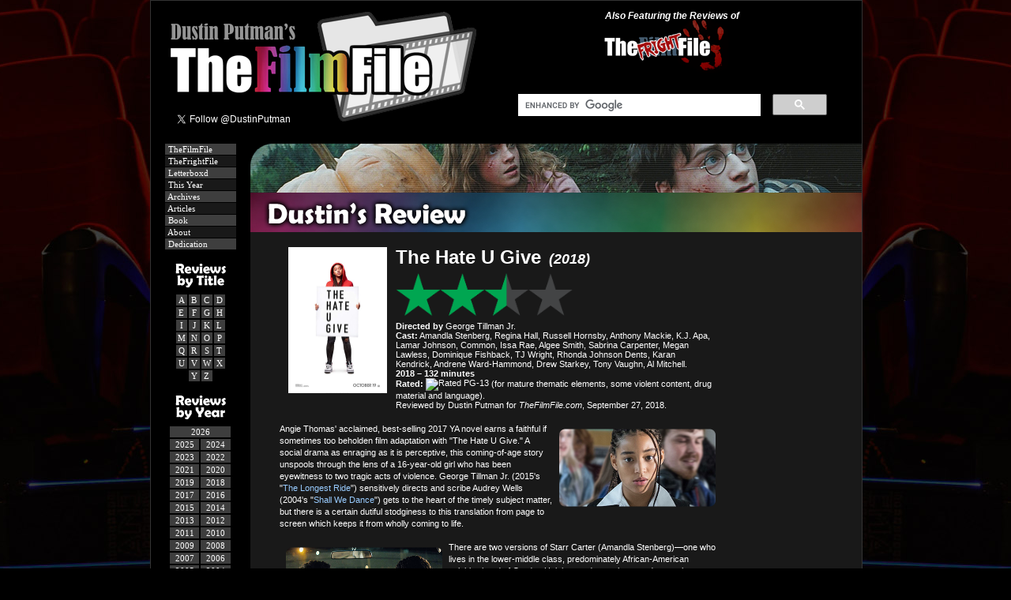

--- FILE ---
content_type: text/html
request_url: http://www.thefilmfile.com/reviews/h/18_hateugive.htm
body_size: 11009
content:
<!DOCTYPE HTML PUBLIC "-//W3C//DTD HTML 4.01 Transitional//EN" "http://www.w3.org/TR/html4/loose.dtd">
<html>
<head>
<title>TheFilmFile Review: The Hate U Give (2018) by Dustin Putman</title>
<META NAME="description" CONTENT="The Hate U Give (2018) - 2.5/4 Stars - 'The Hate U Give' is an impassioned drama about a critical topic, and Amandla Stenberg is the shining light at its center.">
<meta name="author" content="Dustin Putman">
<link rel="image_src" href="18_hateugive_000.png">
<link rel="stylesheet" href="http://www.thefilmfile.com/thefilmfile.css" type="text/css">
<link rel="shortcut icon" href="http://www.thefilmfile.com/favicon.ico">
</head>
<body bgcolor="#000000">
<div id="content">
<table width="900" cellpadding="0" cellspacing="1" align="center" border="0" height="100%" bgcolor="#333333">
<tr><td bgcolor="#000000" valign="top"><img src="http://www.thefilmfile.com/file_images/blank.png" border="0" height="5" width="900" alt=""><br>

<table width="900" cellpadding="0" cellspacing="0" align="center" border="0" height="170" bgcolor="#000000"><tr><td bgcolor="#000000" valign="top" style="background: url(http://www.thefilmfile.com/file_images/header_film_v3.png) no-repeat !important; background-color:#000 !important;">

<table width="100%" cellpadding="0" cellspacing="0" border="0">

<tr>
<td valign="top" width="450" align="left"><a href="http://www.thefilmfile.com/"><img src="http://www.thefilmfile.com/file_images/blank.png" border="0" height="135" width="450" alt=""></a><br>
<!--TWITTERBUTTON--><img src="http://www.thefilmfile.com/file_images/blank.png" border="0" height="20" width="15" alt=""><!--<link rel="alternate" title="Dustin Putman Review Feed" href="http://feeds.feedburner.com/dustinputman" type="application/rss+xml"><a href="http://feeds.feedburner.com/dustinputman"><img src="http://www.thefilmfile.com/file_images/rss_icon.png" width="55" height="20" border="0" alt="RSS Feed"></a>--><img src="http://www.thefilmfile.com/file_images/blank.png" border="0" height="20" width="5" alt=""><a href="http://twitter.com/DustinPutman" class="twitter-follow-button" data-width="155px" data-button="grey" data-text-color="#FFFFFF" data-link-color="#00AEFF" data-show-count="false">Follow @DustinPutman</a><script src="http://platform.twitter.com/widgets.js" type="text/javascript"></script><!--TWITTERBUTTON-->
</td>
<td valign="top" width="450"><div align="center" style="font-size:12px; color:#FFF; padding-top:7px !important; padding-right:30px !important;"><strong><em>Also Featuring the Reviews of</em></strong></div><!--<a href="http://www.theblufile.com/"><img src="http://www.thefilmfile.com/file_images/blank.png" border="0" height="65" width="200" alt=""></a>--><a href="http://www.thefrightfile.com/"><img src="http://www.thefilmfile.com/file_images/blank.png" border="0" height="65" width="430" alt=""></a><br>
<!--SEARCHBOX-->
<div style="width: 420px; background-color:#000000;"><p align="center">
<style type="text/css">
  input.gsc-input {
	width:10px;  
  }
  input.gsc-search-button {
    border-color: #333333;
    background-color: #333333;
	width:10px;
  }
</style>
<script>
  (function() {
    var cx = '002067932147595589856:svufuobso2q';
    var gcse = document.createElement('script');
    gcse.type = 'text/javascript';
    gcse.async = true;
    gcse.src = (document.location.protocol == 'https:' ? 'https:' : 'http:') +
        '//www.google.com/cse/cse.js?cx=' + cx;
    var s = document.getElementsByTagName('script')[0];
    s.parentNode.insertBefore(gcse, s);
  })();
</script>
<gcse:search></gcse:search>
</p></div>
<!--SEARCHBOX-->
</td>
</tr>

</table>

</td></tr></table>

<!--***start_innertable*** --><table width="100%" cellpadding="0" cellspacing="0" border="0">

<tr><td valign="top" height="550">

<!--@@START_VERYINNER2COLUMN@@ --><table width="100%" cellpadding="0" cellspacing="0" border="0">
<tr>

<td valign="top" width="125" align="center"><img src="http://www.thefilmfile.com/file_images/blank.png" border="0" height="3" width="125" alt=""><br>

<script>
  (function(i,s,o,g,r,a,m){i['GoogleAnalyticsObject']=r;i[r]=i[r]||function(){
  (i[r].q=i[r].q||[]).push(arguments)},i[r].l=1*new Date();a=s.createElement(o),
  m=s.getElementsByTagName(o)[0];a.async=1;a.src=g;m.parentNode.insertBefore(a,m)
  })(window,document,'script','//www.google-analytics.com/analytics.js','ga');

  ga('create', 'UA-12077321-5', 'auto');
  ga('send', 'pageview');

</script>
<table border="0" cellpadding="1" cellspacing="1" width="88" bgcolor="#000000">
<tr><td bgcolor="#3e3e3e" align="left"><a href="http://www.thefilmfile.com/" class="menulink">&nbsp;TheFilmFile</a></td></tr>
<!--<tr><td bgcolor="#3e3e3e" align="left"><a href="http://www.theblufile.com/" class="menulink">&nbsp;TheBluFile</a></td></tr>-->
<tr><td bgcolor="#191919" align="left"><a href="http://www.thefrightfile.com/" class="menulink">&nbsp;TheFrightFile</a></td></tr>
<tr><td bgcolor="#3e3e3e" align="left"><a href="https://letterboxd.com/dustinputman/" class="menulink" target="_blank">&nbsp;Letterboxd</a></td></tr>
<tr><td bgcolor="#191919" align="left"><a href="http://www.thefilmfile.com/thisyear.htm" class="menulink">&nbsp;This Year</a></td></tr>
<tr><td bgcolor="#3e3e3e" align="left"><a href="http://www.thefilmfile.com/archive.htm" class="menulink">&nbsp;Archives</a></td></tr>
<tr><td bgcolor="#191919" align="left"><a href="http://www.thefilmfile.com/essays.htm" class="menulink">&nbsp;Articles</a></td></tr>
<tr><td bgcolor="#3e3e3e" align="left"><a href="http://www.amazon.com/gp/product/0615774024/ref=as_li_ss_il?ie=UTF8&camp=1789&creative=390957&creativeASIN=0615774024&linkCode=as2&tag=tmbdotcom-20" class="menulink" target="_blank">&nbsp;Book</a></td></tr>
<tr><td bgcolor="#191919" align="left"><a href="http://www.thefilmfile.com/faq.htm" class="menulink">&nbsp;About</a></td></tr>
<tr><td bgcolor="#3e3e3e" align="left"><a href="http://www.thefilmfile.com/rudy.htm" class="menulink">&nbsp;Dedication</a></td></tr>
<!--<tr><td bgcolor="#3e3e3e" align="left"><a href="#" onClick="window.open('http://www.thefilmfile.com/mailinglistpop.htm','pop','HEIGHT=250,WIDTH=450,screenX=10,screenY=10,LEFT=150,TOP=150');" class="menulink">&nbsp;Mailing List</a></td></tr>
<tr><td bgcolor="#191919" align="left"><a href="http://www.thefilmfile.com/contact.htm" class="menulink">&nbsp;Contact</a></td></tr>-->

<tr><td bgcolor="#000000" class="text" align="center"><img src="http://www.thefilmfile.com/spacer.gif" height="9" width="88" border="0" alt=""><br></td></tr>

<tr><td class="text" align="center"><img src="http://www.thefilmfile.com/file_images/reviewsbytitle_sidebar_header.png" width="88" border="0" alt="Reviews by Title"></td></tr>

<tr><td bgcolor="#000000" align="center"><table><tr><td bgcolor="#3e3e3e" align="center"><a href="http://www.thefilmfile.com/reviews/a/index.htm" class="menulink2">A</a></td><td bgcolor="#3e3e3e" align="center"><a href="http://www.thefilmfile.com/reviews/b/index.htm" class="menulink2">B</a></td><td bgcolor="#3e3e3e" align="center"><a href="http://www.thefilmfile.com/reviews/c/index.htm" class="menulink2">C</a></td><td bgcolor="#3e3e3e" align="center"><a href="http://www.thefilmfile.com/reviews/d/index.htm" class="menulink2">D</a></td></tr><tr><td bgcolor="#3e3e3e" align="center"><a href="http://www.thefilmfile.com/reviews/e/index.htm" class="menulink2">E</a></td><td bgcolor="#3e3e3e" align="center"><a href="http://www.thefilmfile.com/reviews/f/index.htm" class="menulink2">F</a></td><td bgcolor="#3e3e3e" align="center"><a href="http://www.thefilmfile.com/reviews/g/index.htm" class="menulink2">G</a></td><td bgcolor="#3e3e3e" align="center"><a href="http://www.thefilmfile.com/reviews/h/index.htm" class="menulink2">H</a></td></tr><tr><td bgcolor="#3e3e3e" align="center"><a href="http://www.thefilmfile.com/reviews/i/index.htm" class="menulink2">I</a></td><td bgcolor="#3e3e3e" align="center"><a href="http://www.thefilmfile.com/reviews/j/index.htm" class="menulink2">J</a></td><td bgcolor="#3e3e3e" align="center"><a href="http://www.thefilmfile.com/reviews/k/index.htm" class="menulink2">K</a></td><td bgcolor="#3e3e3e" align="center"><a href="http://www.thefilmfile.com/reviews/l/index.htm" class="menulink2">L</a></td></tr><tr><td bgcolor="#3e3e3e" align="center"><a href="http://www.thefilmfile.com/reviews/m/index.htm" class="menulink2">M</a></td><td bgcolor="#3e3e3e" align="center"><a href="http://www.thefilmfile.com/reviews/n/index.htm" class="menulink2">N</a></td><td bgcolor="#3e3e3e" align="center"><a href="http://www.thefilmfile.com/reviews/o/index.htm" class="menulink2">O</a></td><td bgcolor="#3e3e3e" align="center"><a href="http://www.thefilmfile.com/reviews/p/index.htm" class="menulink2">P</a></td></tr><tr><td bgcolor="#3e3e3e" align="center"><a href="http://www.thefilmfile.com/reviews/q/index.htm" class="menulink2">Q</a></td><td bgcolor="#3e3e3e" align="center"><a href="http://www.thefilmfile.com/reviews/r/index.htm" class="menulink2">R</a></td><td bgcolor="#3e3e3e" align="center"><a href="http://www.thefilmfile.com/reviews/s/index.htm" class="menulink2">S</a></td><td bgcolor="#3e3e3e" align="center"><a href="http://www.thefilmfile.com/reviews/t/index.htm" class="menulink2">T</a></td></tr><tr><td bgcolor="#3e3e3e" align="center"><a href="http://www.thefilmfile.com/reviews/u/index.htm" class="menulink2">U</a></td><td bgcolor="#3e3e3e" align="center"><a href="http://www.thefilmfile.com/reviews/v/index.htm" class="menulink2">V</a></td><td bgcolor="#3e3e3e" align="center"><a href="http://www.thefilmfile.com/reviews/w/index.htm" class="menulink2">W</a></td><td bgcolor="#3e3e3e" align="center"><a href="http://www.thefilmfile.com/reviews/x/index.htm" class="menulink2">X</a></td></tr><tr><td bgcolor="#000000" align="center" class="text">&nbsp;</td><td bgcolor="#3e3e3e" align="center"><a href="http://www.thefilmfile.com/reviews/y/index.htm" class="menulink2">Y</a></td><td bgcolor="#3e3e3e" align="center"><a href="http://www.thefilmfile.com/reviews/z/index.htm" class="menulink2">Z</a></td><td bgcolor="#000000" align="center" class="text">&nbsp;</td></tr></table></td></tr><tr><td bgcolor="#000000" class="text" align="center"><img src="http://www.thefilmfile.com/spacer.gif" height="6" width="88" border="0" alt=""><br></td></tr>

<tr><td class="text" align="center"><img src="http://www.thefilmfile.com/file_images/reviewsbyyear_sidebar_header.png" width="88" border="0" alt="Reviews by Year"></td></tr>

<tr><td bgcolor="#000000" class="text"><table align="center">

<tr><td bgcolor="#3e3e3e" align="center" colspan="2"><a href="http://www.thefilmfile.com/thisyear.htm" class="menulink4">2026</a></td></tr>
<tr><td bgcolor="#3e3e3e" align="center"><a href="http://www.thefilmfile.com/2025.htm" class="menulink3">2025</a></td><td bgcolor="#3e3e3e" align="center"><a href="http://www.thefilmfile.com/2024.htm" class="menulink3">2024</a></td></tr>
<tr><td bgcolor="#3e3e3e" align="center"><a href="http://www.thefilmfile.com/2023.htm" class="menulink3">2023</a></td><td bgcolor="#3e3e3e" align="center"><a href="http://www.thefilmfile.com/2022.htm" class="menulink3">2022</a></td></tr>
<tr><td bgcolor="#3e3e3e" align="center"><a href="http://www.thefilmfile.com/2021.htm" class="menulink3">2021</a></td><td bgcolor="#3e3e3e" align="center"><a href="http://www.thefilmfile.com/2020.htm" class="menulink3">2020</a></td></tr>
<tr><td bgcolor="#3e3e3e" align="center"><a href="http://www.thefilmfile.com/2019.htm" class="menulink3">2019</a></td><td bgcolor="#3e3e3e" align="center"><a href="http://www.thefilmfile.com/2018.htm" class="menulink3">2018</a></td></tr>
<tr><td bgcolor="#3e3e3e" align="center"><a href="http://www.thefilmfile.com/2017.htm" class="menulink3">2017</a></td><td bgcolor="#3e3e3e" align="center"><a href="http://www.thefilmfile.com/2016.htm" class="menulink3">2016</a></td></tr>
<tr><td bgcolor="#3e3e3e" align="center"><a href="http://www.thefilmfile.com/2015.htm" class="menulink3">2015</a></td><td bgcolor="#3e3e3e" align="center"><a href="http://www.thefilmfile.com/2014.htm" class="menulink3">2014</a></td></tr>
<tr><td bgcolor="#3e3e3e" align="center"><a href="http://www.thefilmfile.com/2013.htm" class="menulink3">2013</a></td><td bgcolor="#3e3e3e" align="center"><a href="http://www.thefilmfile.com/2012.htm" class="menulink3">2012</a></td></tr>
<tr><td bgcolor="#3e3e3e" align="center"><a href="http://www.thefilmfile.com/2011.htm" class="menulink3">2011</a></td><td bgcolor="#3e3e3e" align="center"><a href="http://www.thefilmfile.com/2010.htm" class="menulink3">2010</a></td></tr><tr><td bgcolor="#3e3e3e" align="center"><a href="http://www.thefilmfile.com/2009.htm" class="menulink3">2009</a></td><td bgcolor="#3e3e3e" align="center"><a href="http://www.thefilmfile.com/2008.htm" class="menulink3">2008</a></td></tr><tr><td bgcolor="#3e3e3e" align="center"><a href="http://www.thefilmfile.com/2007.htm" class="menulink3">2007</a></td><td bgcolor="#3e3e3e" align="center"><a href="http://www.thefilmfile.com/2006.htm" class="menulink3">2006</a></td></tr><tr><td bgcolor="#3e3e3e" align="center"><a href="http://www.thefilmfile.com/2005.htm" class="menulink3">2005</a></td><td bgcolor="#3e3e3e" align="center"><a href="http://www.thefilmfile.com/2004.htm" class="menulink3">2004</a></td></tr><tr><td bgcolor="#3e3e3e" align="center"><a href="http://www.thefilmfile.com/2003.htm" class="menulink3">2003</a></td><td bgcolor="#3e3e3e" align="center"><a href="http://www.thefilmfile.com/2002.htm" class="menulink3">2002</a></td></tr><tr><td bgcolor="#3e3e3e" align="center"><a href="http://www.thefilmfile.com/2001.htm" class="menulink3">2001</a></td><td bgcolor="#3e3e3e" align="center"><a href="http://www.thefilmfile.com/2000.htm" class="menulink3">2000</a></td></tr><tr><td bgcolor="#3e3e3e" align="center"><a href="http://www.thefilmfile.com/1999.htm" class="menulink3">1999</a></td><td bgcolor="#3e3e3e" align="center"><a href="http://www.thefilmfile.com/1998.htm" class="menulink3">1998</a></td></tr><tr><td bgcolor="#3e3e3e" align="center" colspan="2"><a href="http://www.thefilmfile.com/1997plus.htm" class="menulink4">1997 & previous</a></td></tr></table></td></tr><tr><td bgcolor="#000000" class="text" align="center"><img src="http://www.thefilmfile.com/spacer.gif" height="6" width="88" border="0" alt=""><br></td></tr>

<tr><td class="text" align="center"><img src="http://www.thefilmfile.com/file_images/reviewsbyrating_sidebar_header.png" width="88" border="0" alt="Reviews by Rating"></td></tr>

<tr><td bgcolor="#000000" class="text" align="center"><a href="http://www.thefilmfile.com/4stars.htm"><img src="http://www.thefilmfile.com/file_images/navstars_40.png" width="75" border="0" vspace="4" alt="4 Star Reviews"></a><br><a href="http://www.thefilmfile.com/3_5stars.htm"><img src="http://www.thefilmfile.com/file_images/navstars_35.png" width="75" border="0" vspace="4" alt="3.5 Star Reviews"></a><br><a href="http://www.thefilmfile.com/3stars.htm"><img src="http://www.thefilmfile.com/file_images/navstars_30.png" width="75" border="0" vspace="4" alt="3 Star Reviews"></a><br><a href="http://www.thefilmfile.com/2_5stars.htm"><img src="http://www.thefilmfile.com/file_images/navstars_25.png" width="75" border="0" vspace="4" alt="2.5 Star Reviews"></a><br><a href="http://www.thefilmfile.com/2stars.htm"><img src="http://www.thefilmfile.com/file_images/navstars_20.png" width="75" border="0" vspace="4" alt="2 Star Reviews"></a><br><a href="http://www.thefilmfile.com/1_5stars.htm"><img src="http://www.thefilmfile.com/file_images/navstars_15.png" width="75" border="0" vspace="4" alt="1.5 Star Reviews"></a><br><a href="http://www.thefilmfile.com/1star.htm"><img src="http://www.thefilmfile.com/file_images/navstars_10.png" width="75" border="0" vspace="4" alt="1 Star Reviews"></a><br><a href="http://www.thefilmfile.com/0_5star.htm"><img src="http://www.thefilmfile.com/file_images/navstars_05.png" width="75" border="0" vspace="4" alt="0.5 Star Reviews"></a><br><a href="http://www.thefilmfile.com/0stars.htm"><img src="http://www.thefilmfile.com/file_images/navstars_00.png" width="75" border="0" vspace="4" alt="Zero Star Reviews"></a><br></td></tr><tr><td bgcolor="#000000" class="text" align="center"><img src="http://www.thefilmfile.com/spacer.gif" height="10" width="88" border="0" alt=""></td></tr></table>

<div align="center" style="font-size:11px; color:#FFF; FONT-FAMILY: Verdana, Arial, Helvetica, sans-serif;"><strong>A</strong><br><a href="http://www.hauntedsideshow.com/" target="new"><img src="http://www.thefilmfile.com/file_images/hs_logo_125x.png" border="0" alt="Haunted Sideshow" style="padding-top:5px;"></a><br><strong>Production</strong><br><br>&copy;1998&#150;2026<br>Dustin Putman<br><br>

<br><a href="http://www.amazon.com/gp/product/0615774024/ref=as_li_ss_il?ie=UTF8&camp=1789&creative=390957&creativeASIN=0615774024&linkCode=as2&tag=tmbdotcom-20" target="_blank"><img src="http://www.thefilmfile.com/file_images/nav_bookad.png" width="110" height="110" border="0"></a><br>
</div>

</td>

<td valign="top" width="775">

<table width="775" cellpadding="0" cellspacing="0" align="center" border="0" height="100%" bgcolor="#000000"><tr>
<script language="JavaScript">
<!-- Hide this script from old browsers --
var quotenumber = 570 ;
var randomnumber = Math.random() ;
var rand1 = Math.round( (quotenumber-1) * randomnumber) + 1 ;
quotes = new Array
quotes[1] = "filmstrip_1"
quotes[2] = "filmstrip_2"
quotes[3] = "filmstrip_3"
quotes[4] = "filmstrip_4"
quotes[5] = "filmstrip_5"
quotes[6] = "filmstrip_6"
quotes[7] = "filmstrip_7"
quotes[8] = "filmstrip_8"
quotes[9] = "filmstrip_9"
quotes[10] = "filmstrip_10"
quotes[11] = "filmstrip_11"
quotes[12] = "filmstrip_12"
quotes[13] = "filmstrip_13"
quotes[14] = "filmstrip_14"
quotes[15] = "filmstrip_15"
quotes[16] = "filmstrip_16"
quotes[17] = "filmstrip_17"
quotes[18] = "filmstrip_18"
quotes[19] = "filmstrip_19"
quotes[20] = "filmstrip_20"
quotes[21] = "filmstrip_21"
quotes[22] = "filmstrip_22"
quotes[23] = "filmstrip_23"
quotes[24] = "filmstrip_24"
quotes[25] = "filmstrip_25"
quotes[26] = "filmstrip_26"
quotes[27] = "filmstrip_27"
quotes[28] = "filmstrip_28"
quotes[29] = "filmstrip_29"
quotes[30] = "filmstrip_30"
quotes[31] = "filmstrip_31"
quotes[32] = "filmstrip_32"
quotes[33] = "filmstrip_33"
quotes[34] = "filmstrip_34"
quotes[35] = "filmstrip_35"
quotes[36] = "filmstrip_36"
quotes[37] = "filmstrip_37"
quotes[38] = "filmstrip_38"
quotes[39] = "filmstrip_39"
quotes[40] = "filmstrip_40"
quotes[41] = "filmstrip_41"
quotes[42] = "filmstrip_42"
quotes[43] = "filmstrip_43"
quotes[44] = "filmstrip_44"
quotes[45] = "filmstrip_45"
quotes[46] = "filmstrip_46"
quotes[47] = "filmstrip_47"
quotes[48] = "filmstrip_48"
quotes[49] = "filmstrip_49"
quotes[50] = "filmstrip_50"
quotes[51] = "filmstrip_51"
quotes[52] = "filmstrip_52"
quotes[53] = "filmstrip_53"
quotes[54] = "filmstrip_54"
quotes[55] = "filmstrip_55"
quotes[56] = "filmstrip_56"
quotes[57] = "filmstrip_57"
quotes[58] = "filmstrip_58"
quotes[59] = "filmstrip_59"
quotes[60] = "filmstrip_60"
quotes[61] = "filmstrip_61"
quotes[62] = "filmstrip_62"
quotes[63] = "filmstrip_63"
quotes[64] = "filmstrip_64"
quotes[65] = "filmstrip_65"
quotes[66] = "filmstrip_66"
quotes[67] = "filmstrip_67"
quotes[68] = "filmstrip_68"
quotes[69] = "filmstrip_69"
quotes[70] = "filmstrip_70"
quotes[71] = "filmstrip_71"
quotes[72] = "filmstrip_72"
quotes[73] = "filmstrip_73"
quotes[74] = "filmstrip_74"
quotes[75] = "filmstrip_75"
quotes[76] = "filmstrip_76"
quotes[77] = "filmstrip_77"
quotes[78] = "filmstrip_78"
quotes[79] = "filmstrip_79"
quotes[80] = "filmstrip_80"
quotes[81] = "filmstrip_81"
quotes[82] = "filmstrip_82"
quotes[83] = "filmstrip_83"
quotes[84] = "filmstrip_84"
quotes[85] = "filmstrip_85"
quotes[86] = "filmstrip_86"
quotes[87] = "filmstrip_87"
quotes[88] = "filmstrip_88"
quotes[89] = "filmstrip_89"
quotes[90] = "filmstrip_90"
quotes[91] = "filmstrip_91"
quotes[92] = "filmstrip_92"
quotes[93] = "filmstrip_93"
quotes[94] = "filmstrip_94"
quotes[95] = "filmstrip_95"
quotes[96] = "filmstrip_96"
quotes[97] = "filmstrip_97"
quotes[98] = "filmstrip_98"
quotes[99] = "filmstrip_99"
quotes[100] = "filmstrip_100"
quotes[101] = "filmstrip_101"
quotes[102] = "filmstrip_102"
quotes[103] = "filmstrip_103"
quotes[104] = "filmstrip_104"
quotes[105] = "filmstrip_105"
quotes[106] = "filmstrip_106"
quotes[107] = "filmstrip_107"
quotes[108] = "filmstrip_108"
quotes[109] = "filmstrip_109"
quotes[110] = "filmstrip_110"
quotes[111] = "filmstrip_111"
quotes[112] = "filmstrip_112"
quotes[113] = "filmstrip_113"
quotes[114] = "filmstrip_114"
quotes[115] = "filmstrip_115"
quotes[116] = "filmstrip_116"
quotes[117] = "filmstrip_117"
quotes[118] = "filmstrip_118"
quotes[119] = "filmstrip_119"
quotes[120] = "filmstrip_120"
quotes[121] = "filmstrip_121"
quotes[122] = "filmstrip_122"
quotes[123] = "filmstrip_123"
quotes[124] = "filmstrip_124"
quotes[125] = "filmstrip_125"
quotes[126] = "filmstrip_126"
quotes[127] = "filmstrip_127"
quotes[128] = "filmstrip_128"
quotes[129] = "filmstrip_129"
quotes[130] = "filmstrip_130"
quotes[131] = "filmstrip_131"
quotes[132] = "filmstrip_132"
quotes[133] = "filmstrip_133"
quotes[134] = "filmstrip_134"
quotes[135] = "filmstrip_135"
quotes[136] = "filmstrip_136"
quotes[137] = "filmstrip_137"
quotes[138] = "filmstrip_138"
quotes[139] = "filmstrip_139"
quotes[140] = "filmstrip_140"
quotes[141] = "filmstrip_141"
quotes[142] = "filmstrip_142"
quotes[143] = "filmstrip_143"
quotes[144] = "filmstrip_144"
quotes[145] = "filmstrip_145"
quotes[146] = "filmstrip_146"
quotes[147] = "filmstrip_147"
quotes[148] = "filmstrip_148"
quotes[149] = "filmstrip_149"
quotes[150] = "filmstrip_150"
quotes[151] = "filmstrip_151"
quotes[152] = "filmstrip_152"
quotes[153] = "filmstrip_153"
quotes[154] = "filmstrip_154"
quotes[155] = "filmstrip_155"
quotes[156] = "filmstrip_156"
quotes[157] = "filmstrip_157"
quotes[158] = "filmstrip_158"
quotes[159] = "filmstrip_159"
quotes[160] = "filmstrip_160"
quotes[161] = "filmstrip_161"
quotes[162] = "filmstrip_162"
quotes[163] = "filmstrip_163"
quotes[164] = "filmstrip_164"
quotes[165] = "filmstrip_165"
quotes[166] = "filmstrip_166"
quotes[167] = "filmstrip_167"
quotes[168] = "filmstrip_168"
quotes[169] = "filmstrip_169"
quotes[170] = "filmstrip_170"
quotes[171] = "filmstrip_171"
quotes[172] = "filmstrip_172"
quotes[173] = "filmstrip_173"
quotes[174] = "filmstrip_174"
quotes[175] = "filmstrip_175"
quotes[176] = "filmstrip_176"
quotes[177] = "filmstrip_177"
quotes[178] = "filmstrip_178"
quotes[179] = "filmstrip_179"
quotes[180] = "filmstrip_180"
quotes[181] = "filmstrip_181"
quotes[182] = "filmstrip_182"
quotes[183] = "filmstrip_183"
quotes[184] = "filmstrip_184"
quotes[185] = "filmstrip_185"
quotes[186] = "filmstrip_186"
quotes[187] = "filmstrip_187"
quotes[188] = "filmstrip_188"
quotes[189] = "filmstrip_189"
quotes[190] = "filmstrip_190"
quotes[191] = "filmstrip_191"
quotes[192] = "filmstrip_192"
quotes[193] = "filmstrip_193"
quotes[194] = "filmstrip_194"
quotes[195] = "filmstrip_195"
quotes[196] = "filmstrip_196"
quotes[197] = "filmstrip_197"
quotes[198] = "filmstrip_198"
quotes[199] = "filmstrip_199"
quotes[200] = "filmstrip_200"
quotes[201] = "filmstrip_201"
quotes[202] = "filmstrip_202"
quotes[203] = "filmstrip_203"
quotes[204] = "filmstrip_204"
quotes[205] = "filmstrip_205"
quotes[206] = "filmstrip_206"
quotes[207] = "filmstrip_207"
quotes[208] = "filmstrip_208"
quotes[209] = "filmstrip_209"
quotes[210] = "filmstrip_210"
quotes[211] = "filmstrip_211"
quotes[212] = "filmstrip_212"
quotes[213] = "filmstrip_213"
quotes[214] = "filmstrip_214"
quotes[215] = "filmstrip_215"
quotes[216] = "filmstrip_216"
quotes[217] = "filmstrip_217"
quotes[218] = "filmstrip_218"
quotes[219] = "filmstrip_219"
quotes[220] = "filmstrip_220"
quotes[221] = "filmstrip_221"
quotes[222] = "filmstrip_222"
quotes[223] = "filmstrip_223"
quotes[224] = "filmstrip_224"
quotes[225] = "filmstrip_225"
quotes[226] = "filmstrip_226"
quotes[227] = "filmstrip_227"
quotes[228] = "filmstrip_228"
quotes[229] = "filmstrip_229"
quotes[230] = "filmstrip_230"
quotes[231] = "filmstrip_231"
quotes[232] = "filmstrip_232"
quotes[233] = "filmstrip_233"
quotes[234] = "filmstrip_234"
quotes[235] = "filmstrip_235"
quotes[236] = "filmstrip_236"
quotes[237] = "filmstrip_237"
quotes[238] = "filmstrip_238"
quotes[239] = "filmstrip_239"
quotes[240] = "filmstrip_240"
quotes[241] = "filmstrip_241"
quotes[242] = "filmstrip_242"
quotes[243] = "filmstrip_243"
quotes[244] = "filmstrip_244"
quotes[245] = "filmstrip_245"
quotes[246] = "filmstrip_246"
quotes[247] = "filmstrip_247"
quotes[248] = "filmstrip_248"
quotes[249] = "filmstrip_249"
quotes[250] = "filmstrip_250"
quotes[251] = "filmstrip_251"
quotes[252] = "filmstrip_252"
quotes[253] = "filmstrip_253"
quotes[254] = "filmstrip_254"
quotes[255] = "filmstrip_255"
quotes[256] = "filmstrip_256"
quotes[257] = "filmstrip_257"
quotes[258] = "filmstrip_258"
quotes[259] = "filmstrip_259"
quotes[260] = "filmstrip_260"
quotes[261] = "filmstrip_261"
quotes[262] = "filmstrip_262"
quotes[263] = "filmstrip_263"
quotes[264] = "filmstrip_264"
quotes[265] = "filmstrip_265"
quotes[266] = "filmstrip_266"
quotes[267] = "filmstrip_267"
quotes[268] = "filmstrip_268"
quotes[269] = "filmstrip_269"
quotes[270] = "filmstrip_270"
quotes[271] = "filmstrip_271"
quotes[272] = "filmstrip_272"
quotes[273] = "filmstrip_273"
quotes[274] = "filmstrip_274"
quotes[275] = "filmstrip_275"
quotes[276] = "filmstrip_276"
quotes[277] = "filmstrip_277"
quotes[278] = "filmstrip_278"
quotes[279] = "filmstrip_279"
quotes[280] = "filmstrip_280"
quotes[281] = "filmstrip_281"
quotes[282] = "filmstrip_282"
quotes[283] = "filmstrip_283"
quotes[284] = "filmstrip_284"
quotes[285] = "filmstrip_285"
quotes[286] = "filmstrip_286"
quotes[287] = "filmstrip_287"
quotes[288] = "filmstrip_288"
quotes[289] = "filmstrip_289"
quotes[290] = "filmstrip_290"
quotes[291] = "filmstrip_291"
quotes[292] = "filmstrip_292"
quotes[293] = "filmstrip_293"
quotes[294] = "filmstrip_294"
quotes[295] = "filmstrip_295"
quotes[296] = "filmstrip_296"
quotes[297] = "filmstrip_297"
quotes[298] = "filmstrip_298"
quotes[299] = "filmstrip_299"
quotes[300] = "filmstrip_300"
quotes[301] = "filmstrip_301"
quotes[302] = "filmstrip_302"
quotes[303] = "filmstrip_303"
quotes[304] = "filmstrip_304"
quotes[305] = "filmstrip_305"
quotes[306] = "filmstrip_306"
quotes[307] = "filmstrip_307"
quotes[308] = "filmstrip_308"
quotes[309] = "filmstrip_309"
quotes[310] = "filmstrip_310"
quotes[311] = "filmstrip_311"
quotes[312] = "filmstrip_312"
quotes[313] = "filmstrip_313"
quotes[314] = "filmstrip_314"
quotes[315] = "filmstrip_315"
quotes[316] = "filmstrip_316"
quotes[317] = "filmstrip_317"
quotes[318] = "filmstrip_318"
quotes[319] = "filmstrip_319"
quotes[320] = "filmstrip_320"
quotes[321] = "filmstrip_321"
quotes[322] = "filmstrip_322"
quotes[323] = "filmstrip_323"
quotes[324] = "filmstrip_324"
quotes[325] = "filmstrip_325"
quotes[326] = "filmstrip_326"
quotes[327] = "filmstrip_327"
quotes[328] = "filmstrip_328"
quotes[329] = "filmstrip_329"
quotes[330] = "filmstrip_330"
quotes[331] = "filmstrip_331"
quotes[332] = "filmstrip_332"
quotes[333] = "filmstrip_333"
quotes[334] = "filmstrip_334"
quotes[335] = "filmstrip_335"
quotes[336] = "filmstrip_336"
quotes[337] = "filmstrip_337"
quotes[338] = "filmstrip_338"
quotes[339] = "filmstrip_339"
quotes[340] = "filmstrip_340"
quotes[341] = "filmstrip_341"
quotes[342] = "filmstrip_342"
quotes[343] = "filmstrip_343"
quotes[344] = "filmstrip_344"
quotes[345] = "filmstrip_345"
quotes[346] = "filmstrip_346"
quotes[347] = "filmstrip_347"
quotes[348] = "filmstrip_348"
quotes[349] = "filmstrip_349"
quotes[350] = "filmstrip_350"
quotes[351] = "filmstrip_351"
quotes[352] = "filmstrip_352"
quotes[353] = "filmstrip_353"
quotes[354] = "filmstrip_354"
quotes[355] = "filmstrip_355"
quotes[356] = "filmstrip_356"
quotes[357] = "filmstrip_357"
quotes[358] = "filmstrip_358"
quotes[359] = "filmstrip_359"
quotes[360] = "filmstrip_360"
quotes[361] = "filmstrip_361"
quotes[362] = "filmstrip_362"
quotes[363] = "filmstrip_363"
quotes[364] = "filmstrip_364"
quotes[365] = "filmstrip_365"
quotes[366] = "filmstrip_366"
quotes[367] = "filmstrip_367"
quotes[368] = "filmstrip_368"
quotes[369] = "filmstrip_369"
quotes[370] = "filmstrip_370"
quotes[371] = "filmstrip_371"
quotes[372] = "filmstrip_372"
quotes[373] = "filmstrip_373"
quotes[374] = "filmstrip_374"
quotes[375] = "filmstrip_375"
quotes[376] = "filmstrip_376"
quotes[377] = "filmstrip_377"
quotes[378] = "filmstrip_378"
quotes[379] = "filmstrip_379"
quotes[380] = "filmstrip_380"
quotes[381] = "filmstrip_381"
quotes[382] = "filmstrip_382"
quotes[383] = "filmstrip_383"
quotes[384] = "filmstrip_384"
quotes[385] = "filmstrip_385"
quotes[386] = "filmstrip_386"
quotes[387] = "filmstrip_387"
quotes[388] = "filmstrip_388"
quotes[389] = "filmstrip_389"
quotes[390] = "filmstrip_390"
quotes[391] = "filmstrip_391"
quotes[392] = "filmstrip_392"
quotes[393] = "filmstrip_393"
quotes[394] = "filmstrip_394"
quotes[395] = "filmstrip_395"
quotes[396] = "filmstrip_396"
quotes[397] = "filmstrip_397"
quotes[398] = "filmstrip_398"
quotes[399] = "filmstrip_399"
quotes[400] = "filmstrip_400"
quotes[401] = "filmstrip_401"
quotes[402] = "filmstrip_402"
quotes[403] = "filmstrip_403"
quotes[404] = "filmstrip_404"
quotes[405] = "filmstrip_405"
quotes[406] = "filmstrip_406"
quotes[407] = "filmstrip_407"
quotes[408] = "filmstrip_408"
quotes[409] = "filmstrip_409"
quotes[410] = "filmstrip_410"
quotes[411] = "filmstrip_411"
quotes[412] = "filmstrip_412"
quotes[413] = "filmstrip_413"
quotes[414] = "filmstrip_414"
quotes[415] = "filmstrip_415"
quotes[416] = "filmstrip_416"
quotes[417] = "filmstrip_417"
quotes[418] = "filmstrip_418"
quotes[419] = "filmstrip_419"
quotes[420] = "filmstrip_420"
quotes[421] = "filmstrip_421"
quotes[422] = "filmstrip_422"
quotes[423] = "filmstrip_423"
quotes[424] = "filmstrip_424"
quotes[425] = "filmstrip_425"
quotes[426] = "filmstrip_426"
quotes[427] = "filmstrip_427"
quotes[428] = "filmstrip_428"
quotes[429] = "filmstrip_429"
quotes[430] = "filmstrip_430"
quotes[431] = "filmstrip_431"
quotes[432] = "filmstrip_432"
quotes[433] = "filmstrip_433"
quotes[434] = "filmstrip_434"
quotes[435] = "filmstrip_435"
quotes[436] = "filmstrip_436"
quotes[437] = "filmstrip_437"
quotes[438] = "filmstrip_438"
quotes[439] = "filmstrip_439"
quotes[440] = "filmstrip_440"
quotes[441] = "filmstrip_441"
quotes[442] = "filmstrip_442"
quotes[443] = "filmstrip_443"
quotes[444] = "filmstrip_444"
quotes[445] = "filmstrip_445"
quotes[446] = "filmstrip_446"
quotes[447] = "filmstrip_447"
quotes[448] = "filmstrip_448"
quotes[449] = "filmstrip_449"
quotes[450] = "filmstrip_450"
quotes[451] = "filmstrip_451"
quotes[452] = "filmstrip_452"
quotes[453] = "filmstrip_453"
quotes[454] = "filmstrip_454"
quotes[455] = "filmstrip_455"
quotes[456] = "filmstrip_456"
quotes[457] = "filmstrip_457"
quotes[458] = "filmstrip_458"
quotes[459] = "filmstrip_459"
quotes[460] = "filmstrip_460"
quotes[461] = "filmstrip_461"
quotes[462] = "filmstrip_462"
quotes[463] = "filmstrip_463"
quotes[464] = "filmstrip_464"
quotes[465] = "filmstrip_465"
quotes[466] = "filmstrip_466"
quotes[467] = "filmstrip_467"
quotes[468] = "filmstrip_468"
quotes[469] = "filmstrip_469"
quotes[470] = "filmstrip_470"
quotes[471] = "filmstrip_471"
quotes[472] = "filmstrip_472"
quotes[473] = "filmstrip_473"
quotes[474] = "filmstrip_474"
quotes[475] = "filmstrip_475"
quotes[476] = "filmstrip_476"
quotes[477] = "filmstrip_477"
quotes[478] = "filmstrip_478"
quotes[479] = "filmstrip_479"
quotes[480] = "filmstrip_480"
quotes[481] = "filmstrip_481"
quotes[482] = "filmstrip_482"
quotes[483] = "filmstrip_483"
quotes[484] = "filmstrip_484"
quotes[485] = "filmstrip_485"
quotes[486] = "filmstrip_486"
quotes[487] = "filmstrip_487"
quotes[488] = "filmstrip_488"
quotes[489] = "filmstrip_489"
quotes[490] = "filmstrip_490"
quotes[491] = "filmstrip_491"
quotes[492] = "filmstrip_492"
quotes[493] = "filmstrip_493"
quotes[494] = "filmstrip_494"
quotes[495] = "filmstrip_495"
quotes[496] = "filmstrip_496"
quotes[497] = "filmstrip_497"
quotes[498] = "filmstrip_498"
quotes[499] = "filmstrip_499"
quotes[500] = "filmstrip_500"
quotes[501] = "filmstrip_501"
quotes[502] = "filmstrip_502"
quotes[503] = "filmstrip_503"
quotes[504] = "filmstrip_504"
quotes[505] = "filmstrip_505"
quotes[506] = "filmstrip_506"
quotes[507] = "filmstrip_507"
quotes[508] = "filmstrip_508"
quotes[509] = "filmstrip_509"
quotes[510] = "filmstrip_510"
quotes[511] = "filmstrip_511"
quotes[512] = "filmstrip_512"
quotes[513] = "filmstrip_513"
quotes[514] = "filmstrip_514"
quotes[515] = "filmstrip_515"
quotes[516] = "filmstrip_516"
quotes[517] = "filmstrip_517"
quotes[518] = "filmstrip_518"
quotes[519] = "filmstrip_519"
quotes[520] = "filmstrip_520"
quotes[521] = "filmstrip_521"
quotes[522] = "filmstrip_522"
quotes[523] = "filmstrip_523"
quotes[524] = "filmstrip_524"
quotes[525] = "filmstrip_525"
quotes[526] = "filmstrip_526"
quotes[527] = "filmstrip_527"
quotes[528] = "filmstrip_528"
quotes[529] = "filmstrip_529"
quotes[530] = "filmstrip_530"
quotes[531] = "filmstrip_531"
quotes[532] = "filmstrip_532"
quotes[533] = "filmstrip_533"
quotes[534] = "filmstrip_534"
quotes[535] = "filmstrip_535"
quotes[536] = "filmstrip_536"
quotes[537] = "filmstrip_537"
quotes[538] = "filmstrip_538"
quotes[539] = "filmstrip_539"
quotes[540] = "filmstrip_540"
quotes[541] = "filmstrip_541"
quotes[542] = "filmstrip_542"
quotes[543] = "filmstrip_543"
quotes[544] = "filmstrip_544"
quotes[545] = "filmstrip_545"
quotes[546] = "filmstrip_546"
quotes[547] = "filmstrip_547"
quotes[548] = "filmstrip_548"
quotes[549] = "filmstrip_549"
quotes[550] = "filmstrip_550"
quotes[551] = "filmstrip_551"
quotes[552] = "filmstrip_552"
quotes[553] = "filmstrip_553"
quotes[554] = "filmstrip_554"
quotes[555] = "filmstrip_555"
quotes[556] = "filmstrip_556"
quotes[557] = "filmstrip_557"
quotes[558] = "filmstrip_558"
quotes[559] = "filmstrip_559"
quotes[560] = "filmstrip_560"
quotes[561] = "filmstrip_561"
quotes[562] = "filmstrip_562"
quotes[563] = "filmstrip_563"
quotes[564] = "filmstrip_564"
quotes[565] = "filmstrip_565"
quotes[566] = "filmstrip_566"
quotes[567] = "filmstrip_567"
quotes[568] = "filmstrip_568"
quotes[569] = "filmstrip_569"
quotes[570] = "filmstrip_570"
;
var quote = quotes[rand1]
// -- End Hiding Here -->
</script>
<script language="JavaScript">
<!-- Hide this script from old browsers --
document.write("<td valign='top' style='background: url(http://www.dustinputman.com/file_filmstrips/"+quote+".jpg) no-repeat !important;'>")
// -- End Hiding Here -->
</script>
<img src="http://www.thefilmfile.com/file_images/filmstripframe.png" border="0" width="775"></td></tr></table>

<table width="775" cellpadding="0" cellspacing="0" align="center" border="0" height="100%"><tr>
<td bgcolor="#000000" valign="top" width="1"><img src="http://www.thefilmfile.com/file_images/blank.png" border="0" width="1" height="1150"></td>
<td bgcolor="#191919" valign="top" width="774"><img src="http://www.thefilmfile.com/file_images/dustinsreview_header.png" border="0" width="774" height="50"><br>

<!--INNER_HOME_CONTENT TABLE-->
<table width="765" cellpadding="0" cellspacing="1" border="0" align="center">
<tr>
<td bgcolor="#191919" valign="top" width="625">
<!--REVIEW TABLE-->

<!-- Start Inner Review Table --><table cellpadding="5" cellspacing="5" width="95%" align="center" border="0">
<tr>
<td valign="top" class="text" align="left">

<!-- Start Review Poster/Title Box --><table cellspacing="3" cellpadding="4" border="0" width="97%" align="center"><tr><td width="100" align="center" nowrap><a href="https://www.imdb.com/title/tt5580266/" target="new"><img src="18_hateugive_0.png" border="0" style="padding-bottom:20px; max-width: 125px;"></a><br><script type="text/javascript" src="http://w.sharethis.com/button/buttons.js"></script>
<script type="text/javascript">stLight.options({publisher: "aae8cbbc-2883-4294-9229-478add416847", doNotHash: true, doNotCopy: true, hashAddressBar: false});</script>
<span class='st_facebook'></span>
<span class='st_twitter'></span>
<span class='st_googleplus'></span>
<span class='st_reddit'></span></td><td class="text" valign="top"><font face="Verdana, Arial" size="5"><b>The Hate U Give</b></font><font face="Verdana, Arial" size="4">&nbsp;&nbsp;<b><i>(2018)</i></b></font><br><img src="http://www.thefilmfile.com/file_images/reviewstars_25.png" width="225" height="55" alt="2½ Stars" border="0" vspace="6"><br>

<b>Directed by</b> George Tillman Jr.<br>
<b>Cast:</b> Amandla Stenberg, Regina Hall, Russell Hornsby, Anthony Mackie, K.J. Apa, Lamar Johnson, Common, Issa Rae, Algee Smith, Sabrina Carpenter, Megan Lawless, Dominique Fishback, TJ Wright, Rhonda Johnson Dents, Karan Kendrick, Andrene Ward-Hammond, Drew Starkey, Tony Vaughn, Al Mitchell. <br>
<b>2018 &#150; 132 minutes</b><br>
<b>Rated:</b> <img src="http://www.thefilmfile.com/images/pg13.jpg" width="35" height="11" alt="Rated PG-13" border="0" align="absmiddle"> (for mature thematic elements, some violent content, drug material and language).<br>
Reviewed by Dustin Putman for <em>TheFilmFile.com</em>, September 27, 2018.<br>

</td></tr></table><!-- End Review Poster/Title Box -->

<div class="reviewblock" style="padding-top:10px !important;">
<!-- @@@START REVIEW BODY@@@ --> <!-- <a href="http://www.thefilmfile.com/reviews/*/17_*.htm"></a> é &eacute; -->

<img src="18_hateugive_1.png" width="200" height="100" border="0" style="max-width: 200px; padding: 7px; float: right;">Angie Thomas' acclaimed, best-selling 2017 YA novel earns a faithful if sometimes too beholden film adaptation with "The Hate U Give." A social drama as enraging as it is perceptive, this coming-of-age story unspools through the lens of a 16-year-old girl who has been eyewitness to two tragic acts of violence. George Tillman Jr. (2015's "<a href="http://www.thefilmfile.com/reviews/l/15_longestride.htm">The Longest Ride</a>") sensitively directs and scribe Audrey Wells (2004's "<a href="http://www.thefilmfile.com/reviews/s/04_shallwedance.htm">Shall We Dance</a>") gets to the heart of the timely subject matter, but there is a certain dutiful stodginess to this translation from page to screen which keeps it from wholly coming to life.<br><br><img src="18_hateugive_2.png" width="200" height="100" border="0" style="max-width: 200px; padding: 7px; float: left;">
There are two versions of Starr Carter (Amandla Stenberg)&#151;one who lives in the lower-middle class, predominately African-American neighborhood of Garden Heights, and one who attends a posh, predominately white private school. More than anything, mom Lisa (Regina Hall) and dad Maverick (Russell Hornsby) want Starr, her older half-brother Seven (Lamar Johnson), and kid brother Sekani (TJ Wright) to be safe, and this is the reason they've taught them from an early age how to conduct themselves in a world where their skin color and others' racial profiling could get them killed. When Starr watches her childhood best friend, Khalil (Algee Smith), get gunned down by a white police officer (Drew Starkey) who has pulled them over for no good reason, she is left distraught and shell-shocked. As she attempts to navigate the precarious landmine of being the unidentified sole witness to what she deems a senseless, racially motivated crime, she ultimately turns her feelings of anger and helplessness into activism for a loved one who is no longer there to defend himself.<br><br><img src="18_hateugive_3.png" width="200" height="100" border="0" style="max-width: 200px; padding: 7px; float: right;">
"The Hate U Give" finds a systemic, ripped-from-the-headlines correlation between racism and police brutality, its urgency found in a real world where such needless violence occurs practically every day, and without consequence. There is plenty of provocative material to unpack here, particularly within this era of the important "Black Lives Matter" movement, and it is largely handled with thoughtfulness. Starr's struggles in finding the courage to fight injustice ring true, while scenes where she is confronted by ignorance and bias from white friend Hailey (Sabrina Carpenter) effectively fulfill their purpose even if her school relationships&#151;not only with Hailey and fellow friend Maya (Megan Lawless), but also with frequently-kept-in-the-dark boyfriend Chris (K.J. Apa)&#151;are rather underwritten and perfunctory. Meanwhile, Starr's voiceover narration, which worked so well within Angie Thomas' first-person prose, intermittently falls into the cinematic trap of telling rather than showing. Less would have been more, especially near the end as the picture's established themes are ineloquently spelled out.<br><br><img src="18_hateugive_4.png" width="200" height="100" border="0" style="max-width: 200px; padding: 7px; float: left;">
In an emotionally demanding role where one false move might have spelled her undoing, Amandla Stenberg (2017's "Everything, Everything") is outstanding as Starr Carter. No pun intended, this is a potentially star-making turn, one of empathy, insight, and the kind of raw grit that offsets the film's sometimes glossy PG-13 sheen. Starr's tight bond with Khalil has minimal time to develop but just enough to convey the horror of what is taken before her eyes. What led to his death should begin and end with the officer's incendiary actions, and yet Starr constantly finds herself having to defend his character&#151;for one, his decision to sell drugs for local gang leader King (Anthony Mackie), which isn't nearly as black and white as it sounds. Stenberg is the film's most valuable asset, captivating as a teenage girl who has learned the hard way about the adversity and gross double standards she faces as a black person in America.<br><br><img src="18_hateugive_5.png" width="200" height="100" border="0" style="max-width: 200px; padding: 7px; float: right;">
As Starr's parents Lisa and Maverick, Regina Hall (2017's "Girls Trip") and Russell Hornsby (2016's "Fences") are warm, supporting presences. The same can be said of K.J. Apa (2017's "<a href="http://www.thefilmfile.com/reviews/d/17_dogspurpose.htm">A Dog's Purpose</a>"), as boyfriend Chris; Common (2016's "<a href="http://www.thefilmfile.com/reviews/s/16_suicidesquad.htm">Suicide Squad</a>"), as police detective uncle Carlos; and Issa Rae (HBO's "Insecure"), as social advocate April Ofrah, though these roles are less rounded and more totemic. Anthony Mackie's (2018's "<a href="http://www.thefilmfile.com/reviews/a/18_avengers3.htm">Avengers: Infinity War</a>") King, the heavy of the piece who sets his sights on Starr and her family when she snitches his criminal connection to Khalil, brings intensity to a one-note part that gives him few shades to explore.<br><br><img src="18_hateugive_6.png" width="200" height="100" border="0" style="max-width: 200px; padding: 7px; float: left;">
"No matter what we say, no matter how loud we shout, they refuse to hear us." Starr's words pierce with a troubling truth about the festering circularity of prejudice and the constant struggle for persons of color to break through, to be listened to, to be respected, to not have to worry that each moment of merely walking down the street or driving in their car may be their last. "The Hate U Give" is an impassioned drama about a critical topic, affecting much of the time but a touch too on the nose at other junctures. Some lines prove stilted, even mawkish&#151;"Shine your light," Maverick tells his daughter at the breakfast table, "I didn't name you Starr by accident"&#151;while occasional plot points are either overly orchestrated or manipulative; an unconvincing late moment involving little brother Sekani unnecessarily bolds, italicizes and highlights its message when a subtler hand would have held more weight. Also less than dynamic is the flat lensing by director of photography Mihai Malaimare Jr. (2012's "<a href="http://www.thefilmfile.com/reviews/m/12_master.htm">The Master</a>"); there is little detectable style to its visuals, leaving the potent power of the material itself to pick up the slack. The film ultimately succeeds in this regard, and Amandla Stenberg is the shining light at its center.
<!-- @@@END REVIEW BODY@@@ -->
</div>
</td>
</tr>
<tr><td valign="top" class="text" align="center">&copy; 2018 by Dustin Putman<br><a href="http://www.thefilmfile.com/" title="Dustin Putman's The Film File - Home"><img src="http://www.thefilmfile.com/v5_images/tmb_minilogo_191919.gif" vspace="5" hspace="2" border="0" alt="Dustin Putman"></a></td></tr>
</table><!-- End Inner Review Table -->

<!--REVIEW TABLE-->
</td>
<td bgcolor="#191919" valign="top" width="140" align="center">
<!-- Recent TABLE-->

<NOINDEX>
<style>
.miniLinks {
	FONT-SIZE: 10px; COLOR: #FFFFFF; FONT-FAMILY: Verdana, Arial, Helvetica, sans-serif;
}
A.miniLinks:link {
	COLOR: #99ccff; TEXT-DECORATION: none
}
A.miniLinks:visited {
	COLOR: #99ccff; TEXT-DECORATION: none
}
A.miniLinks:active {
	COLOR: #99ccff; TEXT-DECORATION: none
}
A.miniLinks:hover {
	COLOR: #0000FF; TEXT-DECORATION: none
}
 
</style>


<img src="http://www.thefilmfile.com/images/blank.gif" width="135" height="10"><br>

<!--<table border="0" cellpadding="1" cellspacing="1" bgcolor="#000000" width="135" align="center">

<tr><td bgcolor="#000000" colspan="2" align="center" class="text" style="padding:0px;"><img src="http://www.thefilmfile.com/file_images/recentreviews_sidebar_header.png" width="130"></td></tr>

<tr><td bgcolor="#344152" style="padding:2px;"><img src="http://www.theblufile.com/bluray/coverimages/20_cursedfilms.png" width="25" alt="" border="0"></td><td bgcolor="#344152" valign="middle" style="padding:5px;" align="left"><a href="http://www.theblufile.com/bluray/20_cursedfilms.htm" class="miniLinks">[Blu-ray Review] Cursed Films (2020)</a></td></tr>

<tr><td bgcolor="#191919" valign="middle" style="padding:3px;" align="center" colspan="2"><br /><a href="http://www.thefilmfile.com/thisyear.htm" class="miniLinks"><strong>See 2020 Page for Latest Ratings</strong></a><br /><br /></td></tr>

<tr><td bgcolor="#000000" colspan="2" align="right" class="text"><a href="http://www.thefilmfile.com/thisyear.htm"><b>More &raquo;</b></a>&nbsp;&nbsp;</td></tr>

</table>-->

</NOINDEX>

<br><img src="http://www.thefilmfile.com/images/blank.gif" width="120" height="5"><br><br>

</td>
</tr>

</table>

<!--INNER_HOME_CONTENT TABLE-->

</td>

</tr></table>

</td>

</tr></table><!--@@END_VERYINNER2COLUMN@@ -->

</td></tr>

</table><!--***end_innertable*** -->
<img src="http://www.thefilmfile.com/v5_images/tmb_footer875x50.jpg" border="0" height="15" width="900" alt=""><br>
</td></tr></table>
</div>
</body>
</html>

--- FILE ---
content_type: text/css
request_url: http://www.thefilmfile.com/thefilmfile.css
body_size: 1040
content:
@charset "utf-8";
/* CSS Document */
		
body {
	margin-bottom: 0px;
	margin-top: 0px;
	background-color: #000000;
	font-family: Verdana, Arial, Helvetica, sans-serif;
	font-size: 9pt;
	text-align: center;
	background-image: url(file_images/seatsbg.jpg);
	background-attachment:fixed;
	background-position:center;
	background-repeat:no-repeat;
	}
A:focus {
         -moz-outline-style:none;
}
.text {
	FONT-SIZE: 11px; COLOR: #FFFFFF; FONT-FAMILY: Verdana, Arial, Helvetica, sans-serif
}
.mainText {
	FONT-SIZE: 11px; COLOR: #000000; FONT-FAMILY: Verdana, Arial, Helvetica, sans-serif;
}

.littleText {
	FONT-SIZE: 9px; FONT-FAMILY: Verdana, Arial, Helvetica, sans-serif;
}

.navText a {
	FONT-SIZE: 11px; COLOR: #FFFFFF; FONT-FAMILY: Verdana, Arial, Helvetica, sans-serif;
}
.navText a:visited{
	FONT-SIZE: 11px; COLOR: #FFFFFF; FONT-FAMILY: Verdana, Arial, Helvetica, sans-serif;
}
.tinyText a {
	FONT-SIZE: 10px; COLOR: #FFFFFF; FONT-FAMILY: Verdana, Arial, Helvetica, sans-serif; 
}
.tinyText a:visited{
	FONT-SIZE: 10px; COLOR: #FFFFFF; FONT-FAMILY: Verdana, Arial, Helvetica, sans-serif; 
}

div#content {
	width: 900px;
	margin: 0px auto 0 auto;
	height: 100%;
	background-color:#000000;
	}

a{
	color:#99ccff;
	text-decoration:none;
	}
a:visited{
	color:#99ccff;
	text-decoration:none;
	}
a:hover{
	color:#0000ff;
	text-decoration:none;
	}
a.main{
	color:#99ccff;
	}
a.main:hover{
	color:#0000ff;
	}
.hauntedcolor {color: #A5BCAC; font-weight: bold;}
.sideshowcolor {color: #FF3333; font-weight: bold;}
.input {
FONT-SIZE: 11px; BORDER-LEFT-COLOR: #F7F7F7; BORDER-BOTTOM-COLOR: #F7F7F7; COLOR: #F7F7F7; BORDER-TOP-COLOR: #F7F7F7; FONT-FAMILY: Verdana, Arial, Helvetica, sans-serif; BACKGROUND-COLOR: #3e3e3e; BORDER-RIGHT-COLOR: #F7F7F7
; border-top-width: 1px; border-right-width: 1px; border-bottom-width: 1px; border-left-width: 1px
}
A.menulink {
display: block; 
width: 88px;
font-family:verdana;
font-size:11px;
BORDER: none;
}
A.menulink:link {
color:#FFFFFF;
}
A.menulink:visited {
color:#FFFFFF;
}
A.menulink:active {
color:#FFFFFF;
}
A.menulink:hover {
color:#000000;
background-color:#F7F7F7;
}
A.menulink2 {
display: block; 
width: 12px;
font-family:verdana;
font-size:11px;
BORDER: none;
}
A.menulink2:link {
color:#FFFFFF;
}
A.menulink2:visited {
color:#FFFFFF;
}
A.menulink2:active {
color:#FFFFFF;
}
A.menulink2:hover {
color:#000000;
background-color:#F7F7F7;
}
A.menulink3 {
display: block; 
width: 35px;
font-family:verdana;
font-size:11px;
BORDER: none;
}
A.menulink3:link {
color:#FFFFFF;
}
A.menulink3:visited {
color:#FFFFFF;
}
A.menulink3:active {
color:#FFFFFF;
}
A.menulink3:hover {
color:#000000;
background-color:#F7F7F7;
}
A.menulink4 {
display: block; 
width: 75px;
font-family:verdana;
font-size:11px;
BORDER: none;
}
A.menulink4:link {
color:#FFFFFF;
}
A.menulink4:visited {
color:#FFFFFF;
}
A.menulink4:active {
color:#FFFFFF;
}
A.menulink4:hover {
color:#000000;
background-color:#F7F7F7;
}
.reviewblock { line-height: 140%; padding: 5px }
.essayblock { line-height: 170%; padding: 5px }
.testreviewblock {width: 540px; clear: both; font-family: Verdana, Arial, Helvetica, sans-serif; line-height: 17px; font-size: 11px; text-align: justify; color: #FFFFFF; padding: 5px }
ul {
font-family: Verdana, Arial, Helvetica, sans-serif;
font-size: 11px;
font-style: normal;
line-height: 160%;
font-weight: normal;
font-variant: normal;
text-transform: none;
color: #FFFFFF;
text-decoration: none;
text-indent: 0px;
list-style-position: outside;
list-style-image: url('http://www.thefilmfile.com/squarebullet.png');
padding-left: 15px;
padding-right: 10px;
padding-top: 10px;
padding-bottom: 5px;
margin: 5px;
}
A.menulinkoct {
display: block; 
width: 88px;
font-family:verdana;
font-size:11px;
BORDER: none;
}
A.menulinkoct:link {
color:#CC6600;
}
A.menulinkoct:visited {
color:#CC6600;
}
A.menulinkoct:active {
color:#CC6600;
}
A.menulinkoct:hover {
color:#000000;
background-color:#CC6600;
}
.hauntedcolor {color: #A5BCAC; font-weight: bold;}
.sideshowcolor {color: #FF3333; font-weight: bold;}